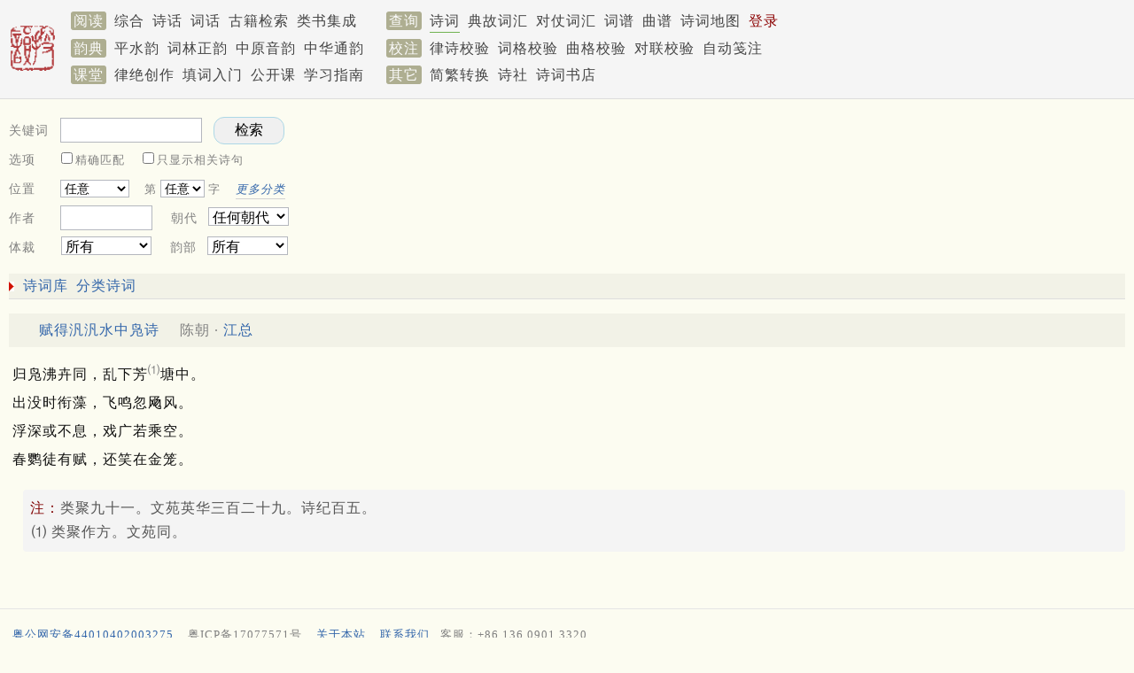

--- FILE ---
content_type: text/html; charset=utf-8
request_url: https://sou-yun.cn/QueryPoem.aspx?path=%E9%B3%A5/%E9%B3%AC/%E8%B3%A6%E5%BE%97%E6%B1%8E%E6%B1%8E%E6%B0%B4%E4%B8%AD%E9%B3%AC%E8%A9%A9&poemId=3308
body_size: 10667
content:


<!DOCTYPE html>
<html xmlns="http://www.w3.org/1999/xhtml">
<head><meta http-equiv="Cache-Control" content="no-transform" /><meta name="keywords" content="诗词大全,诗词查询,诗词注释,诗词鉴赏,诗词全集" /><meta name="description" content="多角度、全方位的诗词检索系统" /><meta http-equiv="X-UA-Compatible" content="IE=10;IE=11" /><meta name="viewport" content="width=device-width,initial-scale=1.0" /><title>
	诗词检索
</title><link rel="stylesheet" type="text/css" href="pa28.css" />
    <script src="https://apps.bdimg.com/libs/jquery/1.7.1/jquery.min.js" type="text/javascript"></script>
    <script type="text/javascript" src="/Scripts/lib.36.js"></script>
    
        <script type="text/javascript" src="/Scripts/echarts.min.js" ></script>
    
    <script type="text/javascript">
        var isMobile = false;

        $(document).ready(function () {
            MyInit();

            var mode = GetCookie("ContentLineMode");
            if (mode && mode == 1) {
                ShowContentInSingleLine();
            }
        });

        function MyInit() {
            if (isMobile) {
                if ($('#DynastyOption option:selected').index() > 0
                    || $('#PTypeOption option:selected').index() > 0
                    || $('#RhymeCategory option:selected').index() > 0
                    || $('#AuthorKeyword').val().length > 0) {
                    // do nothing
                }
                else {
                    $("#advanceFilter").hide();

                }
            }

            var items = document.getElementsByTagName("div");
            $("._poem").each(function (index, poem) {
                poem.innerHTML = displayResult(poem.innerHTML);
            });

            InitPics();
        }

        function displayResult(poems) {
            var key = document.getElementById("_TitleKeys").value;
            if (key == '') {
                key = document.getElementById("_ContentKeys").value;
            }
            if (key != '' && poems != '') {
                poems = Highlight(poems, key, '<div id="poem_title', "</div>");
            }

            if (document.getElementById("_ContentKeys").value != '' && poems != '') {
                poems = Highlight(poems, key, '<div class="poemSentence"', "</div>");
            }

            return poems;
        }

        function Highlight(poems, keys, startTag, endTag) {
            var keysArray = keys.split(' ');

            var start = poems.indexOf(startTag);
            var end = 0;
            var piece;

            while (start >= 0) {
                end = poems.indexOf(endTag, start);
                piece = HighlightPiece(poems.substr(start, end - start), keysArray);
                poems = poems.substr(0, start) + piece + poems.substr(end);
                start = poems.indexOf(startTag, start + piece.length);
            }
            return poems;
        }

        function HighlightPiece(piece, keys) {
            var pos;

            for (var i = 0; i < keys.length; i++) {
                pos = piece.lastIndexOf(keys[i]);
                if (pos >= 0) {
                    var lastGreater = piece.lastIndexOf('>', pos);
                    var lastQuote = piece.lastIndexOf('=', pos);
                    if (lastQuote < 0 || lastQuote < lastGreater) {
                        piece = piece.substr(0, pos) + '<span class="highlighted">' + keys[i] + '</span>' + piece.substr(pos + keys[i].length);
                    }
                }
            }

            return piece;
        }

        function ToggleShowContentMode() {
            var mode = GetCookie("ContentLineMode");
            if (mode && mode == 1) {
                mode = 0;
            }
            else {
                mode = 1;
            }

            SetLongLifeCookie("ContentLineMode", mode);

            if (mode == 0) {
                $(".poemContent div").css("display", "block");
            }
            else {
                ShowContentInSingleLine();
            }
        }

        function ShowContentInSingleLine() {
            $(".poemContent div").css("display", "inline-block");
            document.getElementById('ContentLineMode').checked = true;
        }
    </script>
</head>
<body class="grey">
    


<div class="bar" style="min-height: 6.2em; padding-top: 0.5em;">
	
    <div id="Menu1_Bar" class="wrapper" style="position: relative; line-height: 1.9em;">
		
        <a href="/index.aspx">
            <img src='/images/publish.png' class="sLogoImg" style="border: 0px; float: left; padding: 1.2rem 1rem 1rem 0;" /></a>
        <span class='mLabel navLink'>阅读</span>
        <a id="Menu1_HyperLink3" class="navLink" href="/PoemIndex.aspx">综合</a>
        <a id="Menu1_PoemComment" class="navLink" href="/PoemComment.aspx">诗话</a>
        <a id="Menu1_CiComment" class="navLink" href="/CiComment.aspx">词话</a>
        <a id="Menu1_eBookLink" class="navLink" href="https://cnkgraph.com/Book" target="_blank">古籍检索</a>
        <a id="Menu1_YjlhLink" class="navLink" href="https://cnkgraph.com/Category" target="_blank">类书集成</a>
        <span class='mLabel navLink' style="margin-left: 1.5rem;">查询</span>
        <a id="Menu1_PoemLink" class="curNavLink navLink" href="/QueryPoem.aspx">诗词</a>
        <a id="Menu1_AllusionLink" class="navLink" href="/AllusionsIndex.aspx?sort=People">典故词汇</a>
        <a id="Menu1_HyperLink1" class="navLink" href="/QueryCoupletWord.aspx">对仗词汇</a>
        <a id="Menu1_CiTuneLink" class="navLink" href="/QueryCiTune.aspx">词谱</a>
        <a id="Menu1_QuTuneLink" class="navLink" href="/QueryQuTune.aspx">曲谱</a>
        <a id="Menu1_PoemGeoLink" class="navLink" href="/PoemGeo.aspx">诗词地图</a>
        <a id="Menu1_LoginLink" class="navLink" href="/login.aspx" style="color:DarkRed;">登录</a>
        
        
        <br />
        <span class='mLabel navLink'>韵典</span>
        <a id="Menu1_RhymeDictLink" class="navLink" href="/QR.aspx">平水韵</a>
        <a id="Menu1_CiRhymeLink" class="navLink" href="/QR.aspx?ci=*">词林正韵</a>
        <a id="Menu1_ZYQRLink" class="navLink" href="/zyqr.aspx">中原音韵</a>
        <a id="Menu1_TongYunLink" class="navLink" href="/mqr.aspx">中华通韵</a>
        <span class='mLabel navLink' style="margin-left: 1rem;">校注</span>
        <a id="Menu1_PoemValidationLink" class="navLink" href="/AnalyzePoem.aspx">律诗校验</a>
        <a id="Menu1_CiValidationLink" class="navLink" href="/AnalyzeCi.aspx">词格校验</a>
        <a id="Menu1_QuValidationLink" class="navLink" href="/AnalyzeQu.aspx">曲格校验</a>
        <a id="Menu1_CoupletValidationLink" class="navLink" href="AnalyzeCouplet.aspx">对联校验</a>
        <a id="Menu1_LabelingLink" class="navLink" href="/Labeling.aspx">自动笺注</a>
        <br />
        <span class='mLabel navLink'>课堂</span>
        <a id="Menu1_LuCourse" class="navLink" href="/CourseIndex.aspx?type=律绝">律绝创作</a>
        <a id="Menu1_CiCourse" class="navLink" href="/CourseIndex.aspx?type=填词">填词入门</a>
        <a id="Menu1_FocuseCourse" class="navLink" href="/CourseIndex.aspx?type=公开课">公开课</a>
        <a id="Menu1_HyperLink2" class="navLink" href="/CourseIndex.aspx?type=近体诗">学习指南</a>
        <span class='mLabel navLink' style="margin-left: 1rem;">其它</span>
        <a id="Menu1_STConvertLink" class="navLink" href="/STConvert.aspx">简繁转换</a>
        <a id="Menu1_PoetGroupLink4" class="navLink" href="/PoetGroup.aspx">诗社</a>
        <a id="Menu1_BookStoreLink" class="navLink" href="https://weidian.com/?userid=332208122" target="_blank">诗词书店</a>
        
    
	</div>

</div>

<script>
    function Logout() {
        document.cookie = "jt=;Max-age=-99999";
        localStorage.removeItem('works');
        location.href = '/';
    }
</script>
<!-- Global site tag (gtag.js) - Google Analytics -->
<script async src="https://www.googletagmanager.com/gtag/js?id=G-THLRK7E3FF"></script>
<script>
    window.dataLayer = window.dataLayer || [];
    function gtag() { dataLayer.push(arguments); }
    gtag('js', new Date());

    gtag('config', 'G-THLRK7E3FF');
</script>

    <div class='' id="headPanel">
        <div class='wrapper' style="padding: 1.2em 4px 0.8em 4px;">
            <div style="display:flex;justify-content:space-between;">
            <div style='float: left;  line-height: 2em; width: 340px;'>
            <form name="QueryForm" method="post" action="QueryPoem.aspx" id="QueryForm">
<div>
<input type="hidden" name="__VIEWSTATE" id="__VIEWSTATE" value="/wEPDwUJODAxODkxMzU2ZBgBBR5fX0NvbnRyb2xzUmVxdWlyZVBvc3RCYWNrS2V5X18WAgUOSXNQcmVjaXNlTWF0Y2gFFVNob3dNYXRjaGVkQ2xhdXNlT25seUM3jnCgdc+cVTmdQYa9fAef71eperpztBtm1YG5LZqg" />
</div>

<div>

	<input type="hidden" name="__VIEWSTATEGENERATOR" id="__VIEWSTATEGENERATOR" value="0C7ECFE8" />
</div>
                <input type="hidden" name="_TitleKeys" id="_TitleKeys" />
                <input type="hidden" name="_ContentKeys" id="_ContentKeys" />
                <div class="normal inline" style="width: 58px; color: gray;">关键词</div><input name="KeywordTextBox" type="text" maxlength="30" id="KeywordTextBox" style="width:150px;margin-right: 0.5em;" />
                <input type="submit" name="QueryButton" value="检索" id="QueryButton" style="width:80px;border-color: lightblue; background-color: #F0F0F0; border-radius: 12px; padding: 4px;" />
                
                <br />
                <div class="normal inline" style="width: 50px; color: gray;">选项</div>
                <span class="inlineComment2" style="margin-right: 1rem;"><input id="IsPreciseMatch" type="checkbox" name="IsPreciseMatch" /><label for="IsPreciseMatch">精确匹配</label></span><span class="inlineComment2"><input id="ShowMatchedClauseOnly" type="checkbox" name="ShowMatchedClauseOnly" /><label for="ShowMatchedClauseOnly">只显示相关诗句</label></span><br />
                <div class="normal inline" style="width: 58px; color: gray;">位置</div><div class='inline inlineComment2'>
                <select size="1" name="SearchScope" id="SearchScope" class="normal" style="background-color:White;margin-right: 0.8rem;">
	<option value="poem">任意</option>
	<option value="-1">诗题</option>
	<option value="clause">诗句</option>
	<option value="sentence">上下句</option>
	<option value="couplet">律中联句</option>
	<option value="0">第1句</option>
	<option value="1">第2句</option>
	<option value="2">第3句</option>
	<option value="3">第4句</option>
	<option value="4">第5句</option>
	<option value="5">第6句</option>
	<option value="6">第7句</option>
	<option value="7">第8句</option>

</select>
                 第
                <select size="1" name="StartInClause" id="StartInClause" class="normal" style="background-color:White;">
	<option value="0">任意</option>
	<option value="1">1</option>
	<option value="2">2</option>
	<option value="3">3</option>
	<option value="4">4</option>
	<option value="5">5</option>
	<option value="6">6</option>
	<option value="7">7</option>

</select>
                字 <a href='/CharInClause.aspx' style="margin-left: 0.8rem; border-bottom: 1px solid lightgray; padding-bottom: 3px; font-style: italic;">更多分类</a></div><br />
                
                <div class="normal inline" style="width: 58px; color: gray;">作者</div><input name="AuthorKeyword" type="text" maxlength="12" id="AuthorKeyword" style="width:94px;margin-right: 1em;" />
                <div class="inline"><span class="normal" style="margin-right: 0.5em; color: gray;">朝代</span>
                <select size="1" name="DynastyOption" id="DynastyOption" style="width: 91px; background-color: white;">
	<option value="0">任何朝代</option>
	<option value="1">先秦</option>
	<option value="2">秦</option>
	<option value="3">汉</option>
	<option value="4">魏晋</option>
	<option value="5">南北朝</option>
	<option value="6">隋</option>
	<option value="7">唐</option>
	<option value="8">宋</option>
	<option value="11">辽、金、元</option>
	<option value="12">明</option>
	<option value="13">清</option>
	<option value="14">近现代</option>
	<option value="15">当代</option>

</select></div><br />
                <div class="normal inline" style="width: 54px; color: gray;">体裁</div>
                <select size="1" name="PTypeOption" id="PTypeOption" style="background-color: white; margin-right: 1em;">
	<option value="All">所有</option>
	<option value="Jue">绝句</option>
	<option value="Lv">律诗</option>
	<option value="Pai">排律</option>
	<option value="WuJue">五绝</option>
	<option value="QiJue">七绝</option>
	<option value="WuLv">五律</option>
	<option value="QiLv">七律</option>
	<option value="WuPai">五排</option>
	<option value="QiPai">七排</option>
	<option value="WuYanLvJie">五言律绝</option>
	<option value="QiYanLvJie">七言律绝</option>
	<option value="Poem">诗</option>
	<option value="Ci">词</option>
	<option value="Qu">散曲</option>
	<option value="GuFeng">古风</option>
	<option value="WuGu">五言古风</option>
	<option value="QiGu">七言古风</option>
	<option value="YueFu">乐府</option>
	<option value="GuYue">古风、乐府</option>
	<option value="Sao">骚</option>
	<option value="SiYan">四言</option>
	<option value="WuYan">五言</option>
	<option value="LiuYan">六言</option>
	<option value="QiYan">七言</option>
	<option value="Jie">偈、颂</option>
	<option value="Lian">联</option>
	<option value="Others">其他</option>

</select>
                <div class="inline"><div class="normal inline" style="margin-right: 0.5em; color: gray;">韵部 </div>
                <select size="1" name="RhymeCategory" id="RhymeCategory" style="width: 91px; background-color: white; margin-right: 0.5em;">
	<option value="">所有</option>
	<option value="东">一东</option>
	<option value="冬">二冬</option>
	<option value="江">三江</option>
	<option value="支">四支</option>
	<option value="微">五微</option>
	<option value="鱼">六鱼</option>
	<option value="虞">七虞</option>
	<option value="齐">八齐</option>
	<option value="佳">九佳</option>
	<option value="灰">十灰</option>
	<option value="真">十一真</option>
	<option value="文">十二文</option>
	<option value="元">十三元</option>
	<option value="寒">十四寒</option>
	<option value="删">十五删</option>
	<option value="先">一先</option>
	<option value="萧">二萧</option>
	<option value="肴">三肴</option>
	<option value="豪">四豪</option>
	<option value="歌">五歌</option>
	<option value="麻">六麻</option>
	<option value="阳">七阳</option>
	<option value="庚">八庚</option>
	<option value="青">九青</option>
	<option value="蒸">十蒸</option>
	<option value="尤">十一尤</option>
	<option value="侵">十二侵</option>
	<option value="覃">十三覃</option>
	<option value="盐">十四盐</option>
	<option value="咸">十五咸</option>
	<option value="董">一董</option>
	<option value="肿">二肿</option>
	<option value="讲">三讲</option>
	<option value="纸">四纸</option>
	<option value="尾">五尾</option>
	<option value="语">六语</option>
	<option value="麌">七麌</option>
	<option value="荠">八荠</option>
	<option value="蟹">九蟹</option>
	<option value="贿">十贿</option>
	<option value="轸">十一轸</option>
	<option value="吻">十二吻</option>
	<option value="阮">十三阮</option>
	<option value="旱">十四旱</option>
	<option value="潸">十五潸</option>
	<option value="铣">十六铣</option>
	<option value="筱">十七筱</option>
	<option value="巧">十八巧</option>
	<option value="皓">十九皓</option>
	<option value="哿">二十哿</option>
	<option value="马">二十一马</option>
	<option value="养">二十二养</option>
	<option value="梗">二十三梗</option>
	<option value="迥">二十四迥</option>
	<option value="有">二十五有</option>
	<option value="寝">二十六寝</option>
	<option value="感">二十七感</option>
	<option value="俭">二十八俭</option>
	<option value="豏">二十九豏</option>
	<option value="送">一送</option>
	<option value="宋">二宋</option>
	<option value="绛">三绛</option>
	<option value="寘">四寘</option>
	<option value="未">五未</option>
	<option value="御">六御</option>
	<option value="遇">七遇</option>
	<option value="霁">八霁</option>
	<option value="泰">九泰</option>
	<option value="卦">十卦</option>
	<option value="队">十一队</option>
	<option value="震">十二震</option>
	<option value="问">十三问</option>
	<option value="愿">十四愿</option>
	<option value="翰">十五翰</option>
	<option value="谏">十六谏</option>
	<option value="霰">十七霰</option>
	<option value="啸">十八啸</option>
	<option value="效">十九效</option>
	<option value="号">二十号</option>
	<option value="个">二十一个</option>
	<option value="祃">二十二祃</option>
	<option value="漾">二十三漾</option>
	<option value="敬">二十四敬</option>
	<option value="径">二十五径</option>
	<option value="宥">二十六宥</option>
	<option value="沁">二十七沁</option>
	<option value="勘">二十八勘</option>
	<option value="艳">二十九艳</option>
	<option value="陷">三十陷</option>
	<option value="屋">一屋</option>
	<option value="沃">二沃</option>
	<option value="觉">三觉</option>
	<option value="质">四质</option>
	<option value="物">五物</option>
	<option value="月">六月</option>
	<option value="曷">七曷</option>
	<option value="黠">八黠</option>
	<option value="屑">九屑</option>
	<option value="药">十药</option>
	<option value="陌">十一陌</option>
	<option value="锡">十二锡</option>
	<option value="职">十三职</option>
	<option value="缉">十四缉</option>
	<option value="合">十五合</option>
	<option value="叶">十六叶</option>
	<option value="洽">十七洽</option>
	<option value="0">东冬</option>
	<option value="1">董肿送宋</option>
	<option value="2">江阳</option>
	<option value="3">讲养绛漾</option>
	<option value="4">支微齐灰(半)</option>
	<option value="5">纸尾荠贿(半)寘未霁泰(半)队(半)</option>
	<option value="6">鱼虞</option>
	<option value="7">语麌御遇</option>
	<option value="8">佳(半)灰(半)</option>
	<option value="9">蟹贿(半)泰(半)卦(半)队(半)</option>
	<option value="10">真文元(半)</option>
	<option value="11">轸吻阮(半)震问愿(半)</option>
	<option value="12">元(半)寒删先</option>
	<option value="13">阮(半)旱潸铣愿(半)翰谏霰</option>
	<option value="14">萧肴豪</option>
	<option value="15">筱巧皓啸效号</option>
	<option value="17">哿个</option>
	<option value="18">佳(半)麻</option>
	<option value="19">马卦(半)祃</option>
	<option value="20">庚青蒸</option>
	<option value="21">梗迥敬径</option>
	<option value="23">有宥</option>
	<option value="25">寝沁</option>
	<option value="26">覃盐咸</option>
	<option value="27">感俭豏勘艳陷</option>
	<option value="28">屋沃</option>
	<option value="29">觉药</option>
	<option value="30">质陌锡职缉</option>
	<option value="31">物月曷黠屑叶</option>
	<option value="32">合洽</option>

</select></div>
                
            </form>
            </div>
                <div>
	
                    <div>
		
    
    <div>
			
        <script async src="https://pagead2.googlesyndication.com/pagead/js/adsbygoogle.js"></script>
<!-- 诗词检索广告位_电脑 -->
<ins class="adsbygoogle"
     style="display:inline-block;width:700px;height:150px"
     data-ad-client="ca-pub-0414285907866387"
     data-ad-slot="3579323219"></ins>
<script>
     (adsbygoogle = window.adsbygoogle || []).push({});
</script>
    
		</div>

	</div>

                
</div>
            </div>
            
            
        </div>
    </div>
    
    <div>
	
        <div class='wrapper'>
    
            <div class="title lightBottomLine arrow" style="text-indent: 1em;">
                <a href="QueryPoem.aspx">诗词库</a>
                <a class='expand' href="QueryPoem.aspx">分类诗词</a></div>
              <div class="full" style="margin: 1em 0 4em 0;">
                
<style type="text/css">
    img
    {
        max-width: 100%;
    }
</style>
<div id='poem_3308' class='_poem'><div id='poem_title_3308' class='poemTitle showDetail'><a href='/Query.aspx?type=poem1&id=3308' class='poemCommentLink' target='_blank'>赋得汎汎水中凫诗</a><span class='poemAuthor'><span class='inlineComment1'> 陈朝 · </span><a href='javascript: ShowPoemAuthorProfile(10455, "陈朝", "江总", "poem_title_3308")'>江总</a></span><br /><div class='titleIndent'></div></div><div id='poem_title_3308_comment'></div><div class='poemContent' id='poem_content_3308'><div class='poemSentence' id='poem_sentence_0_3308'>归凫沸卉同，乱下芳<sup class='reference inlineComment2'>⑴</sup>塘中。<div id='poem_sentence_0_3308_comment'></div></div><div class='poemSentence' id='poem_sentence_1_3308'>出没时衔藻，飞鸣忽飏风。<div id='poem_sentence_1_3308_comment'></div></div><div class='poemSentence' id='poem_sentence_2_3308'>浮深或不息，戏广若乘空。<div id='poem_sentence_2_3308_comment'></div></div><div class='poemSentence' id='poem_sentence_3_3308'>春鹦徒有赋，还笑在金笼。<div id='poem_sentence_3_3308_comment'></div></div><div class='poemSentence' id='poem_sentence_4_3308'></div><div id='poem_sentence_4_3308_comment'></div></div><div class='poemNote' id='poem_note_3308'><span class='label'>注：</span>类聚九十一。文苑英华三百二十九。诗纪百五。<br /><div class='inline1'><div id='poem_sentence_0_3308_0'>⑴ 类聚作方。文苑同。</div></div></div><div id='poem_note_3308_comment'></div></div>
                
            </div>
        </div>
    
</div>
    
<script>
    isMobile = false;

    function HideWord() {
        if (isMobile) {
            $('.fsComment').hide();
        }
        else {
            $('.fixComment').hide();
        }
    }

    function DisplayWord(index) {
        var url = apiHome + "Word?id=" + index;
        GetJSON(url, function (data) {
            if (data && data.Words) {
                var wc = $("#wordContent").html(data.Words[0].Html);

                if (isMobile) {
                    $('.fsComment').fadeIn(200);
                }
                else {
                    var top = GetWordTop();
                    $(".fixComment").css("top", top + "px");
                    $('.fixComment').fadeIn(200);
                }
            }
        });
    }

    function GetWordTop() {
        var top = $(document).scrollTop() + 20;
        if (typeof content != "undefined" && top < content.offsetTop) {
            top = content.offsetTop;
        }
        return top;
    }

</script>
<div class="fixComment" style="display: none;">
	
    <div style="float: right; margin: 4px;">
        <a href="javascript: HideWord();">
            <img src="/images/close.jpg" style="border: 1px solid grey;" /></a>
    </div>
    <div id="wordContent"></div>

</div>


    <div>
	
    <script>
        var isPc = true;
        var isInWechatBrowser = false;
        var popupad = {
            lastPopupTimestamp: GetCookie("lpt") || 0,
            currentAd: null,
            displayedAds: [],
            AppendImage: function (ad) {
                if (ad) {
                    var image = new Image();
                    image.src = ad.ImageUrl;
                    image.style.maxWidth = '95vw';
                    image.style.maxHeight = '80vh';
                    image.style.borderRadius = '12px';
                    setTimeout(function () {
                        $('#popupImg').append(image);
                        $('#adsPanel').slideDown(500);
                        document.body.style.overflow = 'hidden'

                        SetLongLifeCookie('lpt', Date.now())
                    }, 1000);
                }
            },
            ClickAd: function () {
                this.HideAds()
                var link = isInWechatBrowser && this.currentAd.LinkUrlInWechat ? this.currentAd.LinkUrlInWechat : this.currentAd.LinkUrl
                window.location = link;
            },
            HideAds: function () {
                if (this.currentAd) {
                    this.displayedAds = this.displayedAds.filter(x => x.split('.')[0] != this.currentAd.Id).concat(this.currentAd.Id + '.' + Date.now())
                    SetLongLifeCookie('displayedPAIDs', this.displayedAds);
                    $('#adsPanel').slideToggle();
                    document.body.style.overflow = 'auto'
                }
            },
            fetchAds: function () {
                var url = apiHome + 'popupAds';
                GetJSON(url, data => {
                    //console.log(data)
                    if (data) {
                        var ads = []
                        for (var ad of data) {
                            if (isPc && !ad.IsPCEnabled) {
                                continue;
                            }

                            if (this.lastPopupTimestamp > 0 && ad.IntervalDays && ad.IntervalDays * 24 * 3600 * 1000 + this.lastPopupTimestamp < Date.now()) {
                                continue;
                            }

                            var item = this.displayedAds.find(x => x.split('.')[0] == ad.Id)

                            if (item && ad.IntervalDays > 0) {
                                var lpt = item.split('.')[1]
                                if (Date.now() - lpt < ad.IntervalDays * 24 * 3600 * 1000)
                                    continue;
                            }
                            if (ad.EnablePaths && ad.EnablePaths.length > 0) {
                                for (var i = 0; i < ad.EnablePaths.length; i++) {
                                    var regex = new RegExp(ad.EnablePaths[i], "i")
                                    if (regex.test(location.pathname)) {
                                        ads.push(ad)
                                        break;
                                    }
                                }
                            } else {
                                ads.push(ad);
                            }
                        }

                        if (ads.length > 0) {
                            this.currentAd = ads[Math.floor(Math.random() * ads.length)];
                            this.AppendImage(this.currentAd);
                        }
                    }
                })
            },
            init: function () {
                // 一天内最多弹一次
                if (Date.now() - this.lastPopupTimestamp < 3600 * 24 * 1000) return;

                var displayedPAIDsCookie = GetCookie("displayedPAIDs");
                if (displayedPAIDsCookie) {
                    this.displayedAds = displayedPAIDsCookie.split(',');
                }

                this.fetchAds()
            }
        }

        $().ready(function () {
            popupad.init()
        })

    </script>
    <div id="adsPanel" class="lrFS fsComment" style="z-index: 10; display: none;">
        <div class="shade"></div>
        <div style="display: flex; flex: 1; justify-content: center; align-items: center; height: 100vh; padding: 20px;">
            <div id="advImgPanel" style="z-index: 1; display: flex; flex-direction: column; align-items: center;">
                <a href="javascript: popupad.HideAds()">
                    <div class="popupad-close"></div>
                </a>
                <div style="height: 5vh; border: 3px solid #dfddbf8c; z-index: -1"></div>
                <a href="javascript: popupad.ClickAd()" id="popupImg"></a>
            </div>
        </div>
    </div>

    <style>
        .popupad-close {
            background: #dfddbf8c;
            color: white;
            border-radius: 50%;
            line-height: 30px;
            text-align: center;
            height: 30px;
            width: 30px;
            font-size: 24px;
        }

            .popupad-close::before {
                content: "\2716";
            }
    </style>

</div>

<div style='line-height: 1.3em; padding-top: 6px; border-top: 1px solid #e5e5e5;' id="pageFooter">
<div class='wrapper' style="text-align: left; vertical-align: top;">

<p style='font-size: small;'><a href="https://beian.mps.gov.cn/#/query/webSearch?code=44010402003275" rel="noreferrer" target="_blank" class="expand">粤公网安备44010402003275</a><a href="https://beian.miit.gov.cn" target="_blank" class="expand"><span class="inlineComment2">粤ICP备17077571号</span></a><a href="about.aspx" class="expand">关于本站</a><a href="mailto:cozychen@hotmail.com" class="expand">联系我们</a><span class="inlineComment2">客服：+86 136 0901 3320</span></p>

<div style="max-height:120px;">
	<div>
		
    
    <div>
			
        <script async src="https://pagead2.googlesyndication.com/pagead/js/adsbygoogle.js?client=ca-pub-0414285907866387"
     crossorigin="anonymous"></script>
<!-- 底部广告位（电脑） -->
<ins class="adsbygoogle"
     style="display:block"
     data-ad-client="ca-pub-0414285907866387"
     data-ad-slot="2884741531"
     data-ad-format="auto"
     data-full-width-responsive="true"></ins>
<script>
     (adsbygoogle = window.adsbygoogle || []).push({});
</script>
    
		</div>

	</div>

</div>
</div>
</div>
</body>
</html>


--- FILE ---
content_type: text/html; charset=utf-8
request_url: https://www.google.com/recaptcha/api2/aframe
body_size: 268
content:
<!DOCTYPE HTML><html><head><meta http-equiv="content-type" content="text/html; charset=UTF-8"></head><body><script nonce="wfBqCrmQ5oq4NLN7jb881w">/** Anti-fraud and anti-abuse applications only. See google.com/recaptcha */ try{var clients={'sodar':'https://pagead2.googlesyndication.com/pagead/sodar?'};window.addEventListener("message",function(a){try{if(a.source===window.parent){var b=JSON.parse(a.data);var c=clients[b['id']];if(c){var d=document.createElement('img');d.src=c+b['params']+'&rc='+(localStorage.getItem("rc::a")?sessionStorage.getItem("rc::b"):"");window.document.body.appendChild(d);sessionStorage.setItem("rc::e",parseInt(sessionStorage.getItem("rc::e")||0)+1);localStorage.setItem("rc::h",'1769428389775');}}}catch(b){}});window.parent.postMessage("_grecaptcha_ready", "*");}catch(b){}</script></body></html>